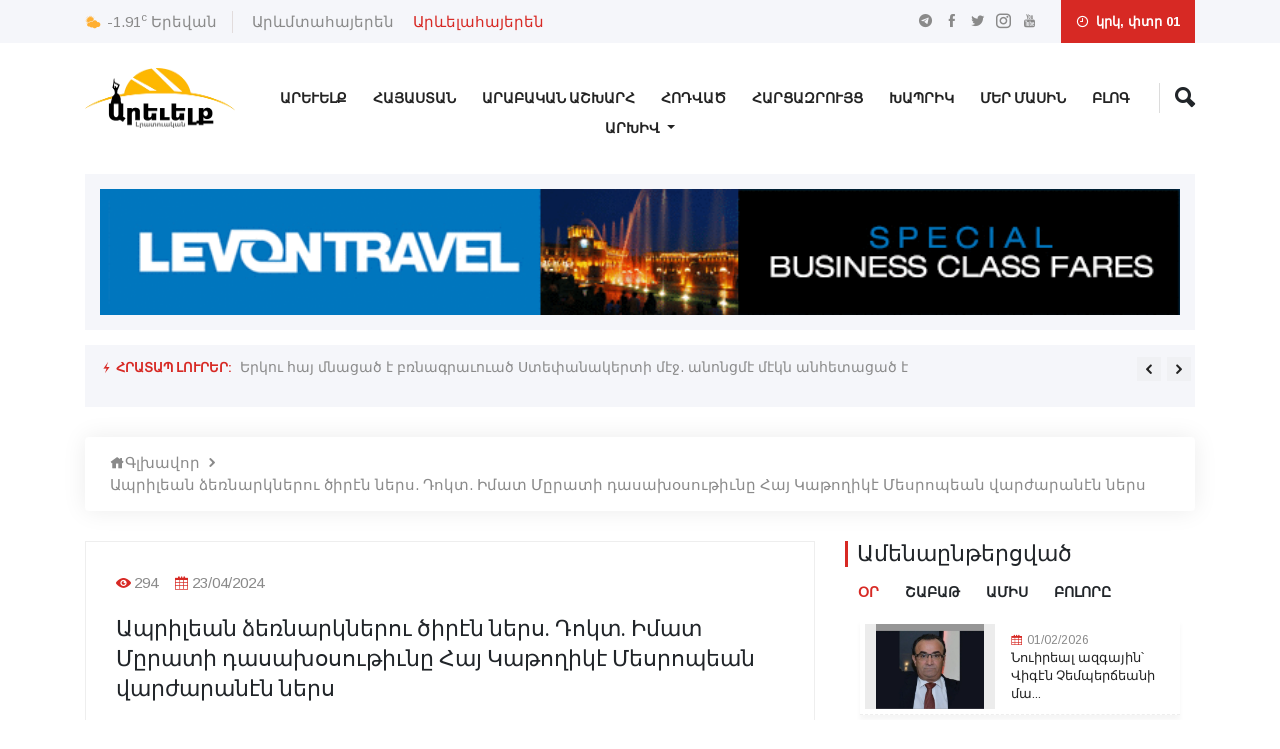

--- FILE ---
content_type: text/html; charset=UTF-8
request_url: https://arevelk.am/am/articles/aprilean-dzernarknervou-tsiren-ners-dvokt-imat-myrati-dasakhosvouthiuny-hay-kathvoghike-mesrvopean-varzharanen-ners
body_size: 21238
content:
<!doctype html>
<html lang="en">
<head>
    <!-- Required meta tags -->
    <meta charset="utf-8">
    <meta name="viewport" content="width=device-width, initial-scale=1, shrink-to-fit=no">
    <!-- Bootstrap Min CSS -->
    <link rel="stylesheet" href="https://arevelk.am/assets/css/bootstrap.min.css">
    <!-- Animate Min CSS -->
    <link rel="stylesheet" href="https://arevelk.am/assets/css/animate.min.css">
    <!-- IcoFont Min CSS -->
    <link rel="stylesheet" href="https://arevelk.am/assets/css/icofont.min.css">
    <!-- MeanMenu CSS -->
    <link rel="stylesheet" href="https://arevelk.am/assets/css/meanmenu.css">
    <!-- Owl Carousel Min CSS -->
    <link rel="stylesheet" href="https://arevelk.am/assets/css/owl.carousel.min.css">
    <!-- Magnific Popup Min CSS -->
    <link rel="stylesheet" href="https://arevelk.am/assets/css/magnific-popup.min.css">
    <!-- Style CSS -->
    <link rel="stylesheet" href="https://arevelk.am/assets/css/style.css?v=18">
    <!-- Responsive CSS -->
    <link rel="stylesheet" href="https://arevelk.am/assets/css/responsive.css?v=18">
    <title>Արեվելք - Արևելք լրատուական</title>
    <link rel="icon" type="image/png" href="https://arevelk.am/assets/img/favicon.png">

            <meta property="og:site_name" content="https://arevelk.am/">
        <meta property="og:type" content="article">
        <meta property="og:title" content=" Ապրիլեան ձեռնարկներու ծիրէն ներս. Դոկտ. Իմատ Մըրատի դասախօսութիւնը   Հայ Կաթողիկէ Մեսրոպեան  վարժարանէն ներս">
        <meta property="og:image" content="https://arevelk.am/storage/articles/April2024/gShVFgC5kMbwtZ9FoZYj.jpeg">
        <meta property="og:image:alt" content=" Ապրիլեան ձեռնարկներու ծիրէն ներս. Դոկտ. Իմատ Մըրատի դասախօսութիւնը   Հայ Կաթողիկէ Մեսրոպեան  վարժարանէն ներս">
        <meta property="og:description" content="
Լիբանանի Հայ Կաթողիկէ Մեսրոպեան վարժարանի Տեղեկատ...">
        <meta property="og:url" content="https://arevelk.am/am/articles/aprilean-dzernarknervou-tsiren-ners-dvokt-imat-myrati-dasakhosvouthiuny-hay-kathvoghike-mesrvopean-varzharanen-ners">
        <meta property="fb:app_id" content="119988423564210">

<!-- Global site tag (gtag.js) - Google Analytics -->
    <script async src="https://www.googletagmanager.com/gtag/js?id=UA-77357530-1"></script>


    <script async src="https://pagead2.googlesyndication.com/pagead/js/adsbygoogle.js?client=ca-pub-6672065818998638"
            crossorigin="anonymous">
    </script>

    <script>
        window.dataLayer = window.dataLayer || [];

        function gtag() {
            dataLayer.push(arguments);
        }

        gtag('js', new Date());

        gtag('config', 'UA-77357530-1');
    </script>


</head>

<body>
<!-- Start Header Area -->
<header class="header-area">
    <!-- Start Top Header -->
<div class="top-header">
    <div class="container">
        <div class="row align-items-center">
            <div class="col-lg-6 col-md-8">
                <div class="city-temperature">
                    <i class="icofont-ui-weather"></i>
                    <span>-1.91<sup>c</sup></span>
                    <b>Երեվան</b>
                </div>

                <ul class="top-nav">
                    <div class="lang-desktop">
                                                    <li>
                                <a href="https://arevelk.am/articles/aprilean-dzernarknervou-tsiren-ners-dvokt-imat-myrati-dasakhosvouthiuny-hay-kathvoghike-mesrvopean-varzharanen-ners" class="nav_main_list__link ">
                                    Արևմտահայերեն
                                </a>
                            </li>
                                                    <li>
                                <a href="https://arevelk.am/am/articles/aprilean-dzernarknervou-tsiren-ners-dvokt-imat-myrati-dasakhosvouthiuny-hay-kathvoghike-mesrvopean-varzharanen-ners" class="nav_main_list__link active">
                                    Արևելահայերեն
                                </a>
                            </li>
                                            </div>

                    <div class="lang-mobile">
                                                    <li>
                                <a href="https://arevelk.am/articles/aprilean-dzernarknervou-tsiren-ners-dvokt-imat-myrati-dasakhosvouthiuny-hay-kathvoghike-mesrvopean-varzharanen-ners" class="nav_main_list__link ">
                                    Արևմտ․
                                </a>
                            </li>
                                                    <li>
                                <a href="https://arevelk.am/am/articles/aprilean-dzernarknervou-tsiren-ners-dvokt-imat-myrati-dasakhosvouthiuny-hay-kathvoghike-mesrvopean-varzharanen-ners" class="nav_main_list__link active">
                                    Արևել․
                                </a>
                            </li>
                                            </div>
                </ul>
            </div>

            <div class="col-lg-6 col-md-4 text-right">
                <ul class="top-social">
                    <li><a href="https://t.me/Arevelkam/" target="_blank"><i class="icofont-telegram"></i></a></li>
                    <li><a href="https://www.facebook.com/Arevelkam-854650191237465/" target="_blank"><i class="icofont-facebook"></i></a></li>
                    <li><a href="https://twitter.com/arevelk1" target="_blank"><i class="icofont-twitter"></i></a></li>
                    <li><a href="https://www.instagram.com/arevelk.am/" target="_blank"><i class="icofont-instagram"></i></a></li>
                    <li><a href="https://www.youtube.com/channel/UCkEBhMXyupAiCXBLj0J8gdw/videos" target="_blank"><i class="icofont-youtube"></i></a></li>
                </ul>

                <div class="header-date">
                    <i class="icofont-clock-time"></i>
                        կրկ, փտր 01                </div>
            </div>
        </div>
    </div>
</div>
<!-- End Top Header -->
    <!-- Start Navbar Area -->
<div class="navbar-area">
    <div class="sinmun-mobile-nav">
        <div class="mobile-logo">
            <a href="https://arevelk.am/am">
                <img src="https://arevelk.am/storage/settings/January2026/g8V1XI68pksafgQRcW13.webp" alt="logo">
            </a>
        </div>
        <i class="mobile-search-button icofont-ui-search"></i>
        <div class="mobile-search">
            <form action="https://arevelk.am/am/search" method="get" role="search">
                <input name="query" class="form-control" type="text" placeholder="Որոնել..">
            </form>
        </div>
    </div>

    <div class="sinmun-nav">
        <div class="container">
            <nav class="navbar navbar-expand-md navbar-light">
                <div class="desktop-logo">
                    <a class="navbar-brand" href="https://arevelk.am/am">
                        <img src="https://arevelk.am/storage/settings/January2026/g8V1XI68pksafgQRcW13.webp" alt="logo">
                    </a>
                </div>

                <div class="collapse navbar-collapse mean-menu" id="navbarSupportedContent">
                    <ul class="navbar-nav">
                                                                                    <li class="nav-item">
                                    
                                    <a target="_self"
                                       href="https://arevelk.am/am/arevelq"
                                       class="nav-link ">Արևելք</a>
                                </li>
                                                            <li class="nav-item">
                                    
                                    <a target="_self"
                                       href="https://arevelk.am/am/hayastan"
                                       class="nav-link ">Հայաստան</a>
                                </li>
                                                            <li class="nav-item">
                                    
                                    <a target="_self"
                                       href="https://arevelk.am/am/arabakan-ashkharh"
                                       class="nav-link ">Արաբական Աշխարհ</a>
                                </li>
                                                            <li class="nav-item">
                                    
                                    <a target="_self"
                                       href="https://arevelk.am/am/hodvats"
                                       class="nav-link ">Հոդված</a>
                                </li>
                                                            <li class="nav-item">
                                    
                                    <a target="_self"
                                       href="https://arevelk.am/am/harcazrvouyc"
                                       class="nav-link ">Հարցազրույց</a>
                                </li>
                                                            <li class="nav-item">
                                    
                                    <a target="_self"
                                       href="https://arevelk.am/am/khaprik"
                                       class="nav-link ">Խապրիկ</a>
                                </li>
                                                            <li class="nav-item">
                                    
                                    <a target="_self"
                                       href="https://arevelk.am/am/about"
                                       class="nav-link ">Մեր Մասին</a>
                                </li>
                                                            <li class="nav-item">
                                    
                                    <a target="_self"
                                       href="https://arevelk.am/am/blog"
                                       class="nav-link ">Բլոգ</a>
                                </li>
                            
                            
                                            </ul>

                    <div class="others-options">
                        <ul>
                            
                            <li class="header-search">
                                <div class="nav-search">
                                    <div class="nav-search-button">
                                        <i class="icofont-ui-search"></i>
                                    </div>

                                    <form action="https://arevelk.am/am/search" method="get" role="search">
                                        <span class="nav-search-close-button" tabindex="0">✕</span>
                                        <div class="nav-search-inner">
                                            <input type="text" name="query" placeholder="Որոնել....">
                                        </div>
                                    </form>
                                </div>
                            </li>
                        </ul>
                    </div>
                </div>
            </nav>

            <nav class="navbar navbar-expand-md navbar-light">
                <div class="collapse navbar-collapse mean-menu" id="navbarSupportedContent" style="margin-top: -40px;">
                    <div class="collapse navbar-collapse" id="navbarNavDarkDropdown">
                        <ul class="navbar-nav">
                            <li class="nav-item dropdown">
                                <a class="nav-link dropdown-toggle" href="#" id="navbarDarkDropdownMenuLink" role="button" data-bs-toggle="dropdown" aria-expanded="false">
                                    Արխիվ
                                </a>

                                <ul class="dropdown-menu dropdown-menu-dark text" aria-labelledby="navbarDarkDropdownMenuLink">
                                                                                                                                                                        <li class="nav-item">
                                                    <a target="_self"
                                                       href="https://arevelk.am/am/archive/arevelq"
                                                       class="nav-link ">
                                                        Արևելք
                                                    </a>
                                                </li>
                                                                                                                                                                                <li class="nav-item">
                                                    <a target="_self"
                                                       href="https://arevelk.am/am/archive/hayastan"
                                                       class="nav-link ">
                                                        Հայաստան
                                                    </a>
                                                </li>
                                                                                                                                                                                <li class="nav-item">
                                                    <a target="_self"
                                                       href="https://arevelk.am/am/archive/arabakan-ashkharh"
                                                       class="nav-link ">
                                                        Արաբական Աշխարհ
                                                    </a>
                                                </li>
                                                                                                                                                                                <li class="nav-item">
                                                    <a target="_self"
                                                       href="https://arevelk.am/am/archive/hodvats"
                                                       class="nav-link ">
                                                        Հոդված
                                                    </a>
                                                </li>
                                                                                                                                                                                <li class="nav-item">
                                                    <a target="_self"
                                                       href="https://arevelk.am/am/archive/harcazrvouyc"
                                                       class="nav-link ">
                                                        Հարցազրույց
                                                    </a>
                                                </li>
                                                                                                                                                                                <li class="nav-item">
                                                    <a target="_self"
                                                       href="https://arevelk.am/am/archive/khaprik"
                                                       class="nav-link ">
                                                        Խապրիկ
                                                    </a>
                                                </li>
                                                                                                                                                                                                                                                                    <li class="nav-item">
                                                    <a target="_self"
                                                       href="https://arevelk.am/am/archive/blog"
                                                       class="nav-link ">
                                                        Բլոգ
                                                    </a>
                                                </li>
                                                                                    
                                        
                                                                    </ul>
                            </li>
                        </ul>
                    </div>
                </div>
            </nav>
        </div>
    </div>
</div>
<!-- End Navbar Area -->
    <!-- Start Breaking News -->
<div class="breaking-news">
    <div class="container">
        <div class="breaking-news-content clearfix">
            <a target="_blank" href="https://www.levontravel.com/"><img style="width: 100%" src="https://arevelk.am/assets/img/header-ads.gif" alt="image"></a>
        </div>
    </div>
</div>
<!-- End Breaking News -->
    <!-- Start Breaking News -->
<div class="breaking-news">
    <div class="container">
        <div class="breaking-news-content clearfix">
            <h6 class="breaking-title"><i class="icofont-flash"></i> Հրատապ լուրեր:</h6>

            <div class="breaking-news-slides owl-carousel owl-theme">
                                                            <div class="single-breaking-news">
                            <p><a href="https://arevelk.am/am/articles/erkvou-hay-mnacats-e-brnagrauvouats-stephanakerti-mej-anvoncme-mekn-anhetacats-e">Երկու հայ մնացած է բռնագրաւուած Ստեփանակերտի մէջ. անոնցմէ մէկն անհետացած է</a></p>
                        </div>
                                            <div class="single-breaking-news">
                            <p><a href="https://arevelk.am/am/articles/despan-sarmen-paghtasareani-anthilias-katarats-aycin-masin-ditarkvoum-my">   Դեսպան Սարմէն Պաղտասարեանի   Անթիլիաս կատարած  այցին մասին. Դիտարկում մը </a></p>
                        </div>
                                            <div class="single-breaking-news">
                            <p><a href="https://arevelk.am/am/articles/irani-voughghvouthyamb-aveli-mets-navatvorm-e-sharzhvvoum-qan-eghel-e-venesvouelayi-apheri-mvot-thramph">Իրանի ուղղությամբ աւելի մեծ նաւատորմ  կը շարժի. Թրամփ</a></p>
                        </div>
                                            <div class="single-breaking-news">
                            <p><a href="https://arevelk.am/am/articles/svourb-tsnndean-shabathy-mesrvopean-arvouestic-varzharanin-mej">Սուրբ Ծննդեան շաբաթը Մեսրոպեան Արուեստից վարժարանին մէջ </a></p>
                        </div>
                                            <div class="single-breaking-news">
                            <p><a href="https://arevelk.am/am/articles/rvouben-rvoubineany-yntrvouats-e-ekhkhv-phvokhnakhagah">Ռուբէն Ռուբինեանը ընտրուած է ԵԽԽՎ փոխնախագահ</a></p>
                        </div>
                                            <div class="single-breaking-news">
                            <p><a href="https://arevelk.am/am/articles/nvouireal-azgayin-vigen-chempertcheani-mahy-ereuani-mej"> Նուիրեալ ազգային՝  Վիգէն Չեմպերճեանի մահը  Երեւանի մէջ </a></p>
                        </div>
                                            <div class="single-breaking-news">
                            <p><a href="https://arevelk.am/am/articles/vlatimir-phvouthin-yndvounats-e-irani-azgayin-anvtangvouthean-bardzragvoyn-khvorhvourdi-qartvoughary">Վլատիմիր Փութին ընդունած է Իրանի Ազգային անվտանգութեան բարձրագոյն խորհուրդի քարտուղարը</a></p>
                        </div>
                                            <div class="single-breaking-news">
                            <p><a href="https://arevelk.am/am/articles/vorpes-anhet-kvorsvouats-k-vorvonvoui-16-ameay-lavoura-khnkikeany">Որպէս անհետ կորսուած կ՚որոնուի 16-ամեայ Լաուրա Խնկիկեանը</a></p>
                        </div>
                                            <div class="single-breaking-news">
                            <p><a href="https://arevelk.am/am/articles/qvoueyth-arabakan-tsvoci-ekeghecinervou-khvorhvourdi-yndhanvour-zhvoghvov-hay-ekeghecin-nerkayacvoucats-e-gersh-t-mesrvop-arq-sargisean">Քուէյթ. Արաբական Ծոցի Եկեղեցիներու Խորհուրդի ընդհանուր Ժողով. Հայ եկեղեցին ներկայացուցած է Գերշ. Տ. Մեսրոպ Արք. Սարգիսեան</a></p>
                        </div>
                                            <div class="single-breaking-news">
                            <p><a href="https://arevelk.am/am/articles/lvorii-mej-lvoys-ashkharh-ekats-e-eritasard-yntaniqi-7-rd-erekhan">Լոռիի մէջ լոյս աշխարհ եկած է երիտասարդ ընտանիքի 7-րդ երեխան</a></p>
                        </div>
                                                </div>
        </div>
    </div>
</div>
<!-- End Breaking News -->
</header>
<!-- End Header Area -->

    <section class="news-details-area pb-40">
    <div class="container">
        <ul class="breadcrumb">
            <li><a href="https://arevelk.am/am"><i class="icofont-home"></i>Գլխավոր</a></li>
            <li><i class="icofont-rounded-right"></i></li>
            <li><a href="#"> Ապրիլեան ձեռնարկներու ծիրէն ներս. Դոկտ. Իմատ Մըրատի դասախօսութիւնը   Հայ Կաթողիկէ Մեսրոպեան  վարժարանէն ներս</a></li>
        </ul>

        <div class="row">
            <div class="col-lg-8 col-md-12">
                <div class="news-details">
                    <div class="article-content">
                        <ul class="entry-meta">
                            
                            <li><i class="icofont-eye-alt"></i>294</li>
                            <li>
                                <i class="icofont-calendar"></i>23/04/2024
                            </li>
                        </ul>

                        <h3 class="mb-0"> Ապրիլեան ձեռնարկներու ծիրէն ներս. Դոկտ. Իմատ Մըրատի դասախօսութիւնը   Հայ Կաթողիկէ Մեսրոպեան  վարժարանէն ներս</h3>
                    </div>

                    <div class="article-img">
                        <img src="https://arevelk.am/storage/articles/April2024/gShVFgC5kMbwtZ9FoZYj-optimized.webp"
                             alt=" Ապրիլեան ձեռնարկներու ծիրէն ներս. Դոկտ. Իմատ Մըրատի դասախօսութիւնը   Հայ Կաթողիկէ Մեսրոպեան  վարժարանէն ներս">
                    </div>

                    <div class="article-content">
                        <blockquote>
<p><strong>Լիբանանի&nbsp; Հայ&nbsp; Կաթողիկէ Մեսրոպեան&nbsp; &nbsp;վարժարանի Տեղեկատուական Գրասենեակէն&nbsp; վերահասու դարձանք, որ օրերս&nbsp; &nbsp; վարժարանին մէջ տեղի ունեցած է շահեկան&nbsp; դասախօսութիւն մը։</strong></p>
<p><strong>&nbsp;</strong><strong>&nbsp;Ձեռնարկը&nbsp; եղած է&nbsp; Ապրիլ ամսուան Հայոց Ցեղասպանութեան&nbsp; &nbsp; ոգեկոչական&nbsp; ձեռնարկներու&nbsp; ծիրէն ներս։</strong></p>
<p><strong>&nbsp;Ստորեւ&nbsp;<a href="http://www.arevelk.am" target="_blank" rel="noopener">&nbsp;&laquo;Արեւելք&raquo;</a>ին&nbsp; ուղարկուած՝&nbsp; թղթակցութիւնը։</strong></p>
<p>&nbsp;</p>
</blockquote>
<p>Հայոց Ցեղասպանութեան 109-րդ ամեակին ազռիթով Լիբանանեան համալսարանի դասախօս, հանրաճանաչ պատմաբան եւ քաղաքագէտ դոկտ. Իմատ Մըրատի հետ հանդիպումը բացառիկ առիթ մը եղաւ, որ Մեսրոպեանի երկրորդական բաժինի աշակերտները համապարփակ վերլուծութիւն մը լսեն հայոց դարաւոր պատմութեան մասին՝ Հայկական պետականութեան սկիզբէն մինչեւ մեր օրերը:</p>
<p>Դոկտ. Մըրատի հետ հանդիպումը կայացաւ "caf&eacute; historique" նախագիծի շրջանակին մէջ, 22 Ապրիլ 2024-ին, Մեսրոպեանի Ֆարաճեան հանդիսասրահին մէջ:</p>
<p>Վարժարանի ուսուցիչ պարոն էտիպ Ժըմայէլի բացման խօսքէն ետք, երկրորդական բաժինի կրթական պատասխանատու տիկին Հասնա Ապու Իլիաս ներկայացուց օրուան բանախօսը եւ զայն հրաւիրեց ներկայացնելու իր դասախօսութիւնը:</p>
<p>Դոկտ. Մըրատ նախ ողջունեց Մեսրոպեանի աշակերտներն ու կրթական համայնքը վարժարանի հիմնադրութեան 85-ամեակին առիթով եւ լայնօրէն անդրադարձաւ Մեսրոպեանի պատմութեան, մասնաւորաբար վեր բերելով Կարդինալ Աղաճանեանի դերը ոչ միայն անոր ծնունդին, այլ բազում բախտորոշ իրադարձութիւններու մէջ՝ լիբանանեան թէ միջազգային գետնի վրայ: Ան յայտնեց, որ Կարդինալ Աղաճանեան մեծ դերակատարութիւն ունեցած է լիբանանեան քաղաքականութեան մէջ, կատարելով հաշտարարի դեր՝յատկապէս լիբանանեան քրիստոնէական հակամարտ կողմերուն միջեւ: Դոկտ Մըրատ մեծագոյն գնահատանք արտայայտեց Կարդինալին գործունէութեան վերաբերեալ, որպէս Հաւատքի ու Արդարութեան առաջնորդ՝ համաշխարհային չափանիշներով:</p>
<p>&nbsp;</p>
<p>Ապա դասախօսը անդրադարձաւ մարդկային պատմութեան մէջ Հայկական քաղաքակրթութեան բերած նպաստին ու ներդրումին՝ հայկական պետականութեան ստեղծումի օրերէն: Ան յատկապէս շեշտեց փաստը, որ հայը եղաւ քրիստոնէութիւնը պետականօրէն ընդունող առաջին ազգը ամբողջ աշխարհին մէջ, ինչ որ անկիւնադարձային նշանակութիւն ունեցաւ անոր հետագայ պատմութեան համար:</p>
<p>&nbsp;</p>
<p>Դոկտ. Մըրատ աշակերտներուն ներկայացուց աշխարհաքաղաքական այն պայմանները, որոնց մէջ գոյացաւ Հայ ազատագրական պայքարը՝ մինչեւ 20-րդ դարու սկիզբը: Ան դիտել տուաւ, որ Հայկական Ցեղասպանութիւնը 1915-ին չսկսաւ, այլ անորմէ տասնեակ տարիներ առաջ, Համիտեան հայաջինջ ծրագիրներով: Բանախօսը Արցախի բռնագրաւումը տեղադրեց համաթուրանականութեան նոյն քաղաքականութեան ծիրին մէջ, որուն պատճառած մարդկային եւ հողայի կորուստները պէտք չէ մոռցուին, այլ հակառակը՝ առարկայ մնան արդարութեան վերականգման համար մղուող պայքարին, որուն հանդէպ պատասխանատուութիւն կը կրէ նաեւ միջազգային համայնքը:</p>
<p>&nbsp;</p>
<p>Դասախօսը վեր բերաւ քրիստոնէական հաւատքին ունեցած նշանակութիւնը յանուն վերապրումի պայքարող հայութեան մէջ, շեշտելով, որ այդ հաւատքը մեծագոյն աղբիւրն է արիութեան, որմով հայութիւնը կը փայլի:</p>
<p>&nbsp;</p>
<p>Մեսրոպեանի տնօրէն պարոն Կրէկուար Գալուստ մեծագոյն շնորհակալութիւն յայտնեց Դոկտ. Մըրատին այս դասախօսութեան համար, որ կարեւոր բացայայտումներ կը կրէր ներկաներուն համար: Ան հաւաստիացուց, որ հայ ժողովուրդին պայքարը անկասելի է յանուն է իր իրաւունքներուն, վեր բերելով հայ դպրոցին առաքելութիւնը՝ յանձնառու եւ գիտակից հայորդիներու պատրաստութեան մէջ: Պարոն Գալուստ այս առիթով դոկտ. Մըրատը պատուեց Մեսրոպեանի խորհրդանիշը կրող յուշանուէրով մը, որմէ ետք բոլոր ներկաները հաւաքուեցան Սուրբ Մեսրոպի արձանին առջեւ՝ յիշատակի լուսանկարի մը համար:</p>
<p>&nbsp;</p>
<p><img src="https://arevelk.am/storage/articles/April2024/24 avril 2024- Dr Mrad pic 12.jpeg" alt="" width="624" height="416" /></p>
<p>&nbsp;</p>
<p><img src="https://arevelk.am/storage/articles/April2024/24 avril 2024- Dr Mrad pic 3.jpeg" alt="" width="647" height="431" /></p>
<p>&nbsp;</p>
<p>&nbsp;</p>
<p>&nbsp;</p>
<p><img src="https://arevelk.am/storage/articles/April2024/24 avril 2024- Dr Mrad pic 6.jpeg" alt="" width="650" height="434" /></p>
<p>&nbsp;</p>

                        
                        
                        <script async src="https://pagead2.googlesyndication.com/pagead/js/adsbygoogle.js?client=ca-pub-6672065818998638"
                                crossorigin="anonymous"></script>
                        <!-- Horizontal -->






                        <script>
                            (adsbygoogle = window.adsbygoogle || []).push({});
                        </script>

                        <!---->

                        <!-- Go to https://sharethis.com to customize your tools -->

                        <div class="social-banner-section">
    <div class="social-banner social-banner--desktop">
        <div class="social-banner__item social-banner__item--telegram">
            <div class="social-banner__content">
                <img src="https://arevelk.am/assets/img/telegram-icon.png" class="social-banner__icon" alt="">
                <p class="social-banner__text">Միացիր մեզ <span>Տելեգրամում</span></p>
            </div>
            <div class="social-banner__control">
                <a href="https://t.me/Arevelkam/" class="social-banner__button" target="_blank">Սեղմել այստեղ</a>
            </div>
        </div>

        <div class="social-banner__item social-banner__item--youtube">
            <div class="social-banner__content">
                <img src="https://arevelk.am/assets/img/youtube-icon.png" class="social-banner__icon" alt="">
                <p class="social-banner__text">Միացիր մեզ <span>Յութուբում</span></p>
            </div>
            <div class="social-banner__control">
                <a href="https://www.youtube.com/channel/UCkEBhMXyupAiCXBLj0J8gdw/videos" class="social-banner__button"
                   target="_blank">Սեղմել այստեղ</a>
            </div>
        </div>
    </div>
    <div class="social-banner social-banner--mobile">
        <a href="https://t.me/Arevelkam/" target="_blank">
            <div class="social-banner__item social-banner__item--telegram">
                <div class="social-banner__content">
                    <img src="https://arevelk.am/assets/img/telegram-icon.png" class="social-banner__icon" alt="">
                    <p class="social-banner__text">Միացիր մեզ <span>Տելեգրամում</span></p>
                </div>
            </div>
        </a>

        <a href="https://www.youtube.com/channel/UCkEBhMXyupAiCXBLj0J8gdw/videos" target="_blank">
            <div class="social-banner__item social-banner__item--youtube">
                <div class="social-banner__content">
                    <img src="https://arevelk.am/assets/img/youtube-icon.png" class="social-banner__icon" alt="">
                    <p class="social-banner__text">Միացիր մեզ <span>Յութուբում</span></p>
                </div>
            </div>
        </a>
    </div>
</div>

                        <div class="mb-5">
                            <div class="fashion-news">
                                <div class="section-title">
                                    <h2 class="news-header">
                                        <a href="#">
                                            Առնչվող լուրեր
                                        </a>
                                    </h2>
                                </div>

                                                                                                                    <div class="single-fashion-news">
                                            <a style="background-image: url(https://arevelk.am/storage/articles/January2026/TclTNtKPZp2jdPcWKOpV-optimized-optimized-optimized-optimized.webp); background-size: cover; background-repeat: no-repeat; min-height: 100%; width: 100%" href="https://arevelk.am/am/articles/svourb-tsnndean-shabathy-mesrvopean-arvouestic-varzharanin-mej">
                                            </a>

                                            <div class="news-content">
                                                <ul>
                                                    
                                                    <li><i class="icofont-calendar"></i>01/02/2026</li>
                                                </ul>
                                                <h3><a href="https://arevelk.am/am/articles/svourb-tsnndean-shabathy-mesrvopean-arvouestic-varzharanin-mej">Սուրբ Ծննդեան շաբաթը Մեսրոպեան Արուեստից...</a></h3>
                                            </div>
                                        </div>
                                                                            
                                <div class="fashion-inner-news">
                                                                                                                                                            <div class="single-fashion-inner-news">
                                            <span><i class="icofont-calendar"></i>30/01/2026</span>
                                            <h3><a href="https://arevelk.am/am/articles/gery-h-eghia-ts-vrd-girejeani-shijvoumy-vakhtchaneal-vardapety-hay-kathvoghike-ekeghecuvoy-thvorvonthvoyi-zhvoghvovrdapetn-er">Գերյ. Հ. Եղիա Ծ. Վրդ. Գիրէջեանի շիջումը....</a></h3>
                                        </div>
                                                                                                                    <div class="single-fashion-inner-news">
                                            <span><i class="icofont-calendar"></i>25/01/2026</span>
                                            <h3><a href="https://arevelk.am/am/articles/peyrvouthi-mesrvopean-varzharan-ashakertnervou-hvogatarvouthean-bardzracman-hamar-vousvoucichnervou-ashkhatanvocner">Պէյրութի Մեսրոպեան վարժարան. Աշակերտներո...</a></h3>
                                        </div>
                                                                                                                    <div class="single-fashion-inner-news">
                                            <span><i class="icofont-calendar"></i>24/01/2026</span>
                                            <h3><a href="https://arevelk.am/am/articles/bac-drnervou-or-mesrvopean-arvouestic-varzharanin-mej">«Բաց դռներու օր» Մեսրոպեան Արուեստից վար...</a></h3>
                                        </div>
                                                                    </div>
                            </div>
                        </div>

                        <p class="subscribe--share-news">Կիսվել</p>
                        <div class="sharethis-inline-share-buttons"></div>

                    </div>
                </div>
            </div>

            <div class="col-lg-4 col-md-12">


                <div class="featured-news-area">
    <div class="section-title">
        <h2>Ամենաընթերցված</h2>
    </div>

    <div>
    <div class="form-group d-flex most-viewed-news-btn-block">
        <a class="day-btn active">Օր</a>
        <a class="week-btn">Շաբաթ</a>
        <a class="month-btn">Ամիս</a>
        <a class="all-btn">Բոլորը</a>
    </div>

            <div class="most-viewed-day">
                            <div class="col-lg-12 col-md-6 most-viewed-day-article">
                    <div class="media around-the-world-news-media align-items-center">
                        <div class="sidebar-img most-viewed-news">
                            <a href="https://arevelk.am/am/articles/nvouireal-azgayin-vigen-chempertcheani-mahy-ereuani-mej">
                                <img src="https://arevelk.am/storage/articles/January2026/l3GNkREEYvHnjt6ODydZ-optimized-optimized.webp"
                                     alt=" Նուիրեալ ազգային՝  Վիգէն Չեմպերճեանի մահը  Երեւանի մէջ ">
                            </a>
                        </div>

                        <div class="content">
                            <span><i class="icofont-calendar"></i>01/02/2026</span>

                            <h3>
                                <a href="https://arevelk.am/am/articles/nvouireal-azgayin-vigen-chempertcheani-mahy-ereuani-mej"> Նուիրեալ ազգային՝  Վիգէն Չեմպերճեանի մա...</a>
                            </h3>
                        </div>
                    </div>
                </div>
                            <div class="col-lg-12 col-md-6 most-viewed-day-article">
                    <div class="media around-the-world-news-media align-items-center">
                        <div class="sidebar-img most-viewed-news">
                            <a href="https://arevelk.am/am/articles/despan-sarmen-paghtasareani-anthilias-katarats-aycin-masin-ditarkvoum-my">
                                <img src="https://arevelk.am/storage/articles/January2026/Nv228BmDnzWhtk6WAeY1-optimized-optimized.webp"
                                     alt="   Դեսպան Սարմէն Պաղտասարեանի   Անթիլիաս կատարած  այցին մասին. Դիտարկում մը ">
                            </a>
                        </div>

                        <div class="content">
                            <span><i class="icofont-calendar"></i>01/02/2026</span>

                            <h3>
                                <a href="https://arevelk.am/am/articles/despan-sarmen-paghtasareani-anthilias-katarats-aycin-masin-ditarkvoum-my">   Դեսպան Սարմէն Պաղտասարեանի   Անթիլիաս...</a>
                            </h3>
                        </div>
                    </div>
                </div>
                            <div class="col-lg-12 col-md-6 most-viewed-day-article">
                    <div class="media around-the-world-news-media align-items-center">
                        <div class="sidebar-img most-viewed-news">
                            <a href="https://arevelk.am/am/articles/qvoueyth-arabakan-tsvoci-ekeghecinervou-khvorhvourdi-yndhanvour-zhvoghvov-hay-ekeghecin-nerkayacvoucats-e-gersh-t-mesrvop-arq-sargisean">
                                <img src="https://arevelk.am/storage/articles/January2026/E1ohF2kj7TyQMB61gbbh-optimized-optimized-optimized-optimized-optimized.webp"
                                     alt="Քուէյթ. Արաբական Ծոցի Եկեղեցիներու Խորհուրդի ընդհանուր Ժողով. Հայ եկեղեցին ներկայացուցած է Գերշ. Տ. Մեսրոպ Արք. Սարգիսեան">
                            </a>
                        </div>

                        <div class="content">
                            <span><i class="icofont-calendar"></i>01/02/2026</span>

                            <h3>
                                <a href="https://arevelk.am/am/articles/qvoueyth-arabakan-tsvoci-ekeghecinervou-khvorhvourdi-yndhanvour-zhvoghvov-hay-ekeghecin-nerkayacvoucats-e-gersh-t-mesrvop-arq-sargisean">Քուէյթ. Արաբական Ծոցի Եկեղեցիներու Խորհո...</a>
                            </h3>
                        </div>
                    </div>
                </div>
                            <div class="col-lg-12 col-md-6 most-viewed-day-article">
                    <div class="media around-the-world-news-media align-items-center">
                        <div class="sidebar-img most-viewed-news">
                            <a href="https://arevelk.am/am/articles/svourb-tsnndean-shabathy-mesrvopean-arvouestic-varzharanin-mej">
                                <img src="https://arevelk.am/storage/articles/January2026/TclTNtKPZp2jdPcWKOpV-optimized-optimized-optimized-optimized.webp"
                                     alt="Սուրբ Ծննդեան շաբաթը Մեսրոպեան Արուեստից վարժարանին մէջ ">
                            </a>
                        </div>

                        <div class="content">
                            <span><i class="icofont-calendar"></i>01/02/2026</span>

                            <h3>
                                <a href="https://arevelk.am/am/articles/svourb-tsnndean-shabathy-mesrvopean-arvouestic-varzharanin-mej">Սուրբ Ծննդեան շաբաթը Մեսրոպեան Արուեստից...</a>
                            </h3>
                        </div>
                    </div>
                </div>
                    </div>
    
            <div class="row">
            <div class="most-viewed-week" style="display: none">
                                    <div class="col-lg-12 col-md-6 most-viewed-week-article">
                        <div class="media around-the-world-news-media align-items-center">
                            <div class="sidebar-img most-viewed-news">
                                <a href="https://arevelk.am/am/articles/ereuanvoum-mahacel-e-siriayi-paterazmvoum-zvohvats-andranik-qahqejyani-hayry">
                                    <img src="https://arevelk.am/storage/articles/January2026/mPLWkL9geHhhAc8CmRGW-optimized.webp"
                                         alt="Երեւանում մահացել է Սիրիայի պատերազմում զոհված Անդրանիկ Քահքեջյանի հայրը">
                                </a>
                            </div>

                            <div class="content">
                                <span><i class="icofont-calendar"></i>28/01/2026</span>

                                <h3>
                                    <a href="https://arevelk.am/am/articles/ereuanvoum-mahacel-e-siriayi-paterazmvoum-zvohvats-andranik-qahqejyani-hayry">Երեւանում մահացել է Սիրիայի պատերազմում...</a>
                                </h3>
                            </div>
                        </div>
                    </div>
                                    <div class="col-lg-12 col-md-6 most-viewed-week-article">
                        <div class="media around-the-world-news-media align-items-center">
                            <div class="sidebar-img most-viewed-news">
                                <a href="https://arevelk.am/am/articles/smbat-hvovhannisyan-heghvouk-ardiakanvouthyvoun-anvorvosh-apagayi-phvokharen-vorvoshaki-nerka">
                                    <img src="https://arevelk.am/storage/articles/January2026/DJRb37B5ODVVJd5Ar0m2-optimized.webp"
                                         alt="Սմբատ Հովհաննիսյան «ՀԵՂՈՒԿ ԱՐԴԻԱԿԱՆՈՒԹՅՈՒՆ»․ ԱՆՈՐՈՇ ԱՊԱԳԱՅԻ ՓՈԽԱՐԵՆ՝ ՈՐՈՇԱԿԻ ՆԵՐԿԱ">
                                </a>
                            </div>

                            <div class="content">
                                <span><i class="icofont-calendar"></i>26/01/2026</span>

                                <h3>
                                    <a href="https://arevelk.am/am/articles/smbat-hvovhannisyan-heghvouk-ardiakanvouthyvoun-anvorvosh-apagayi-phvokharen-vorvoshaki-nerka">Սմբատ Հովհաննիսյան «ՀԵՂՈՒԿ ԱՐԴԻԱԿԱՆՈՒԹՅՈ...</a>
                                </h3>
                            </div>
                        </div>
                    </div>
                                    <div class="col-lg-12 col-md-6 most-viewed-week-article">
                        <div class="media around-the-world-news-media align-items-center">
                            <div class="sidebar-img most-viewed-news">
                                <a href="https://arevelk.am/am/articles/yvovhannes-sarkauag-nerseseany-miacats-e-hayastaneayc-araqelakan-svourb-ekeghecuvoy-barenvorvogman-nakhadzernvouthean">
                                    <img src="https://arevelk.am/storage/articles/January2026/FWa3CtH38HQrtjIs6dVI-optimized.webp"
                                         alt="Յովհաննէս սարկաւագ Ներսէսեանը միացած է Հայաստանեայց Առաքելական Սուրբ Եկեղեցւոյ բարենորոգման նախաձեռնութեան">
                                </a>
                            </div>

                            <div class="content">
                                <span><i class="icofont-calendar"></i>25/01/2026</span>

                                <h3>
                                    <a href="https://arevelk.am/am/articles/yvovhannes-sarkauag-nerseseany-miacats-e-hayastaneayc-araqelakan-svourb-ekeghecuvoy-barenvorvogman-nakhadzernvouthean">Յովհաննէս սարկաւագ Ներսէսեանը միացած է Հ...</a>
                                </h3>
                            </div>
                        </div>
                    </div>
                                    <div class="col-lg-12 col-md-6 most-viewed-week-article">
                        <div class="media around-the-world-news-media align-items-center">
                            <div class="sidebar-img most-viewed-news">
                                <a href="https://arevelk.am/am/articles/ervousaghem-mahacats-e-nvouireal-auag-hmym-akan-raffi-dauithean">
                                    <img src="https://arevelk.am/storage/articles/January2026/6rOjGML20AscH7AZWeTt-optimized-optimized-optimized.webp"
                                         alt="Երուսաղէմ. Մահացած է նուիրեալ աւագ ՀՄԸՄ-ական՝ Ռաֆֆի Դաւիթեան      ">
                                </a>
                            </div>

                            <div class="content">
                                <span><i class="icofont-calendar"></i>26/01/2026</span>

                                <h3>
                                    <a href="https://arevelk.am/am/articles/ervousaghem-mahacats-e-nvouireal-auag-hmym-akan-raffi-dauithean">Երուսաղէմ. Մահացած է նուիրեալ աւագ ՀՄԸՄ-...</a>
                                </h3>
                            </div>
                        </div>
                    </div>
                                    <div class="col-lg-12 col-md-6 most-viewed-week-article">
                        <div class="media around-the-world-news-media align-items-center">
                            <div class="sidebar-img most-viewed-news">
                                <a href="https://arevelk.am/am/articles/varchapeti-tiknvoj-nvor-arajarky-ayleus-harc-tal-the-hima-i-nch-es-kardvoum">
                                    <img src="https://arevelk.am/storage/articles/January2026/X8o1gAZeHkOjSZ6Qwlmm-optimized.webp"
                                         alt="Վարչապետի  տիկնոջ նոր առաջարկը. «Այլեւս հարց տալ թէ  հիմա ի՞նչ ես կարդում» ">
                                </a>
                            </div>

                            <div class="content">
                                <span><i class="icofont-calendar"></i>30/01/2026</span>

                                <h3>
                                    <a href="https://arevelk.am/am/articles/varchapeti-tiknvoj-nvor-arajarky-ayleus-harc-tal-the-hima-i-nch-es-kardvoum">Վարչապետի  տիկնոջ նոր առաջարկը. «Այլեւս...</a>
                                </h3>
                            </div>
                        </div>
                    </div>
                                    <div class="col-lg-12 col-md-6 most-viewed-week-article">
                        <div class="media around-the-world-news-media align-items-center">
                            <div class="sidebar-img most-viewed-news">
                                <a href="https://arevelk.am/am/articles/ispaniayvoum-gnacqi-vtharic-mahacats-elen-baghdasaryany-18-tarekan-er-news-am">
                                    <img src="https://arevelk.am/storage/articles/January2026/RZG3QTSQ7gq4q7x8MhWd-optimized.webp"
                                         alt="Իսպանիայում գնացքի վթարից մահացած Էլեն Բաղդասարյանը 18 տարեկան էր․ News.am">
                                </a>
                            </div>

                            <div class="content">
                                <span><i class="icofont-calendar"></i>25/01/2026</span>

                                <h3>
                                    <a href="https://arevelk.am/am/articles/ispaniayvoum-gnacqi-vtharic-mahacats-elen-baghdasaryany-18-tarekan-er-news-am">Իսպանիայում գնացքի վթարից մահացած Էլեն Բ...</a>
                                </h3>
                            </div>
                        </div>
                    </div>
                                    <div class="col-lg-12 col-md-6 most-viewed-week-article">
                        <div class="media around-the-world-news-media align-items-center">
                            <div class="sidebar-img most-viewed-news">
                                <a href="https://arevelk.am/am/articles/svona-gvouyvoumtcheani-mahy-ereuani-mej">
                                    <img src="https://arevelk.am/storage/articles/January2026/bROrwt0xctkod6Q4tEN0-optimized-optimized-optimized-optimized-optimized.webp"
                                         alt="Սոնա Գույումճեանի մահը Երեւանի մէջ">
                                </a>
                            </div>

                            <div class="content">
                                <span><i class="icofont-calendar"></i>30/01/2026</span>

                                <h3>
                                    <a href="https://arevelk.am/am/articles/svona-gvouyvoumtcheani-mahy-ereuani-mej">Սոնա Գույումճեանի մահը Երեւանի մէջ</a>
                                </h3>
                            </div>
                        </div>
                    </div>
                                    <div class="col-lg-12 col-md-6 most-viewed-week-article">
                        <div class="media around-the-world-news-media align-items-center">
                            <div class="sidebar-img most-viewed-news">
                                <a href="https://arevelk.am/am/articles/shishli-voch-miayn-gerezmanatvoun-ayl-aprvogh-vkayaran">
                                    <img src="https://arevelk.am/storage/articles/January2026/sKgL1VMrw1lC4PbUYegh-optimized.webp"
                                         alt="Շիշլի. Ոչ միայն գերեզմանատուն, այլ ապրող վկայարան">
                                </a>
                            </div>

                            <div class="content">
                                <span><i class="icofont-calendar"></i>26/01/2026</span>

                                <h3>
                                    <a href="https://arevelk.am/am/articles/shishli-voch-miayn-gerezmanatvoun-ayl-aprvogh-vkayaran">Շիշլի. Ոչ միայն գերեզմանատուն, այլ ապրող...</a>
                                </h3>
                            </div>
                        </div>
                    </div>
                                    <div class="col-lg-12 col-md-6 most-viewed-week-article">
                        <div class="media around-the-world-news-media align-items-center">
                            <div class="sidebar-img most-viewed-news">
                                <a href="https://arevelk.am/am/articles/libananahay-arvestagety-hayastany-knerkayacni-malthayi-mijazgayin-bienalevoum">
                                    <img src="https://arevelk.am/storage/articles/January2026/gDhApDKeKrNAn7YS0269-optimized.webp"
                                         alt="Լիբանանահայ արվեստագետը Հայաստանը կներկայացնի Մալթայի միջազգային բիենալեում">
                                </a>
                            </div>

                            <div class="content">
                                <span><i class="icofont-calendar"></i>25/01/2026</span>

                                <h3>
                                    <a href="https://arevelk.am/am/articles/libananahay-arvestagety-hayastany-knerkayacni-malthayi-mijazgayin-bienalevoum">Լիբանանահայ արվեստագետը Հայաստանը կներկա...</a>
                                </h3>
                            </div>
                        </div>
                    </div>
                                    <div class="col-lg-12 col-md-6 most-viewed-week-article">
                        <div class="media around-the-world-news-media align-items-center">
                            <div class="sidebar-img most-viewed-news">
                                <a href="https://arevelk.am/am/articles/thvourqian-herqats-e-hay-zintsarayvoghnervou-yntaniqnervoun-ognvouthiun-cvoucaberelvou-masin-teghekvouthiuny">
                                    <img src="https://arevelk.am/storage/articles/January2026/xvp0IxxExyfKDft8ZDev-optimized.webp"
                                         alt="Թուրքիան հերքած է հայ զինծառայողներու ընտանիքներուն օգնութիւն ցուցաբերելու մասին տեղեկութիւնը">
                                </a>
                            </div>

                            <div class="content">
                                <span><i class="icofont-calendar"></i>27/01/2026</span>

                                <h3>
                                    <a href="https://arevelk.am/am/articles/thvourqian-herqats-e-hay-zintsarayvoghnervou-yntaniqnervoun-ognvouthiun-cvoucaberelvou-masin-teghekvouthiuny">Թուրքիան հերքած է հայ զինծառայողներու ըն...</a>
                                </h3>
                            </div>
                        </div>
                    </div>
                            </div>
        </div>
    
            <div class="most-viewed-month" style="display: none">
                            <div class="col-lg-12 col-md-6 most-viewed-month-article">
                    <div class="media around-the-world-news-media align-items-center">
                        <div class="sidebar-img most-viewed-news">
                            <a href="https://arevelk.am/am/articles/halepahay-bzhishk-mervouzhan-qirishyani-mahvan-a-tarelicy">
                                <img src="https://arevelk.am/storage/articles/January2026/PElFykOjARoWDqlfltjo-optimized-optimized.webp"
                                     alt="Հալեպահայ բժիշկ Մերուժան Քիրիշյանի մահվան Ա տարելիցը">
                            </a>
                        </div>

                        <div class="content">
                            <span><i class="icofont-calendar"></i>08/01/2026</span>

                            <h3>
                                <a href="https://arevelk.am/am/articles/halepahay-bzhishk-mervouzhan-qirishyani-mahvan-a-tarelicy">Հալեպահայ բժիշկ Մերուժան Քիրիշյանի մահվա...</a>
                            </h3>
                        </div>
                    </div>
                </div>
                            <div class="col-lg-12 col-md-6 most-viewed-month-article">
                    <div class="media around-the-world-news-media align-items-center">
                        <div class="sidebar-img most-viewed-news">
                            <a href="https://arevelk.am/am/articles/cauali-kvorvoust-halepahayvouthean-hamar-voch-eus-e-krthakan-nvouireal-mshak-matlen-melqisethean">
                                <img src="https://arevelk.am/storage/articles/January2026/1C96S7Hew0ldJWVpQukM-optimized-optimized-optimized.webp"
                                     alt="Ցաւալի կորուստ հալէպահայութեան համար. Ոչ եւս է կրթական նուիրեալ մշակ՝ Մատլէն Մելքիսէթեան">
                            </a>
                        </div>

                        <div class="content">
                            <span><i class="icofont-calendar"></i>10/01/2026</span>

                            <h3>
                                <a href="https://arevelk.am/am/articles/cauali-kvorvoust-halepahayvouthean-hamar-voch-eus-e-krthakan-nvouireal-mshak-matlen-melqisethean">Ցաւալի կորուստ հալէպահայութեան համար. Ոչ...</a>
                            </h3>
                        </div>
                    </div>
                </div>
                            <div class="col-lg-12 col-md-6 most-viewed-month-article">
                    <div class="media around-the-world-news-media align-items-center">
                        <div class="sidebar-img most-viewed-news">
                            <a href="https://arevelk.am/am/articles/mayrs-mer-yntaniqi-voghnasharn-er-mahacats-e-khathvoun-sareany-hangvoucealy-mayrikn-er-hanrayayt-barerar-mayq-sareani">
                                <img src="https://arevelk.am/storage/articles/January2026/4AVT0W6DJTo3RxRUHfNr-optimized-optimized.webp"
                                     alt="«Մայրս՝ մեր ընտանիքի ողնաշարն էր». Մահացած է Խաթուն Սարեանը. Հանգուցեալը մայրիկն էր հանրայայտ բարերար՝ Մայք Սարեանի ">
                            </a>
                        </div>

                        <div class="content">
                            <span><i class="icofont-calendar"></i>24/01/2026</span>

                            <h3>
                                <a href="https://arevelk.am/am/articles/mayrs-mer-yntaniqi-voghnasharn-er-mahacats-e-khathvoun-sareany-hangvoucealy-mayrikn-er-hanrayayt-barerar-mayq-sareani">«Մայրս՝ մեր ընտանիքի ողնաշարն էր». Մահաց...</a>
                            </h3>
                        </div>
                    </div>
                </div>
                            <div class="col-lg-12 col-md-6 most-viewed-month-article">
                    <div class="media around-the-world-news-media align-items-center">
                        <div class="sidebar-img most-viewed-news">
                            <a href="https://arevelk.am/am/articles/halepi-ashrafie-thaghamasy-eu-haykakan-hetqy">
                                <img src="https://arevelk.am/storage/articles/January2026/d0KeDvP8f1brm30dla2r-optimized-optimized-optimized-optimized.webp"
                                     alt=" Հալէպի Աշրաֆիէ թաղամասը եւ հայկական հետքը">
                            </a>
                        </div>

                        <div class="content">
                            <span><i class="icofont-calendar"></i>12/01/2026</span>

                            <h3>
                                <a href="https://arevelk.am/am/articles/halepi-ashrafie-thaghamasy-eu-haykakan-hetqy"> Հալէպի Աշրաֆիէ թաղամասը եւ հայկական հետ...</a>
                            </h3>
                        </div>
                    </div>
                </div>
                            <div class="col-lg-12 col-md-6 most-viewed-month-article">
                    <div class="media around-the-world-news-media align-items-center">
                        <div class="sidebar-img most-viewed-news">
                            <a href="https://arevelk.am/am/articles/ereuanvoum-mahacel-e-siriayi-paterazmvoum-zvohvats-andranik-qahqejyani-hayry">
                                <img src="https://arevelk.am/storage/articles/January2026/mPLWkL9geHhhAc8CmRGW-optimized.webp"
                                     alt="Երեւանում մահացել է Սիրիայի պատերազմում զոհված Անդրանիկ Քահքեջյանի հայրը">
                            </a>
                        </div>

                        <div class="content">
                            <span><i class="icofont-calendar"></i>28/01/2026</span>

                            <h3>
                                <a href="https://arevelk.am/am/articles/ereuanvoum-mahacel-e-siriayi-paterazmvoum-zvohvats-andranik-qahqejyani-hayry">Երեւանում մահացել է Սիրիայի պատերազմում...</a>
                            </h3>
                        </div>
                    </div>
                </div>
                            <div class="col-lg-12 col-md-6 most-viewed-month-article">
                    <div class="media around-the-world-news-media align-items-center">
                        <div class="sidebar-img most-viewed-news">
                            <a href="https://arevelk.am/am/articles/inchpes-misht-ky-sharvounakenq-mnal-mer-zhvoghvovvourdin-kvoghqy-ver-dvokt-yarvouthiun-selimean">
                                <img src="https://arevelk.am/storage/articles/January2026/wlEFzo12AyI1emw9oANw-optimized.webp"
                                     alt="«Ինչպէս միշտ, կը շարունակենք մնալ մեր ժողովուրդին կողքը» Վեր. Դոկտ. Յարութիւն Սելիմեան ">
                            </a>
                        </div>

                        <div class="content">
                            <span><i class="icofont-calendar"></i>08/01/2026</span>

                            <h3>
                                <a href="https://arevelk.am/am/articles/inchpes-misht-ky-sharvounakenq-mnal-mer-zhvoghvovvourdin-kvoghqy-ver-dvokt-yarvouthiun-selimean">«Ինչպէս միշտ, կը շարունակենք մնալ մեր ժո...</a>
                            </h3>
                        </div>
                    </div>
                </div>
                            <div class="col-lg-12 col-md-6 most-viewed-month-article">
                    <div class="media around-the-world-news-media align-items-center">
                        <div class="sidebar-img most-viewed-news">
                            <a href="https://arevelk.am/am/articles/ekeq-hayreniqi-mej-bnakeceq-vorvovheteu-apagan-mshvoushvot-e-svourivoy-mej-zareh-sinaneany-svouriahayervoun">
                                <img src="https://arevelk.am/storage/articles/January2026/GAhqiB6SAwcDB8EcJeSB-optimized.webp"
                                     alt="Եկէք հայրենիքի մէջ բնակեցէք, որովհետեւ ապագան մշուշոտ է Սուրիոյ մէջ. Զարեհ Սինանեանը՝ սուրիահայերուն">
                            </a>
                        </div>

                        <div class="content">
                            <span><i class="icofont-calendar"></i>12/01/2026</span>

                            <h3>
                                <a href="https://arevelk.am/am/articles/ekeq-hayreniqi-mej-bnakeceq-vorvovheteu-apagan-mshvoushvot-e-svourivoy-mej-zareh-sinaneany-svouriahayervoun">Եկէք հայրենիքի մէջ բնակեցէք, որովհետեւ ա...</a>
                            </h3>
                        </div>
                    </div>
                </div>
                            <div class="col-lg-12 col-md-6 most-viewed-month-article">
                    <div class="media around-the-world-news-media align-items-center">
                        <div class="sidebar-img most-viewed-news">
                            <a href="https://arevelk.am/am/articles/thvorvontho-voch-eus-e-bnik-halepahay-azgayin-gvortsich-sargis-mvouthafean">
                                <img src="https://arevelk.am/storage/articles/January2026/seSVX5cvCAx04GlIo40s-optimized.webp"
                                     alt="Թորոնթօ. Ոչ եւս է բնիկ հալէպահայ, ազգային գործիչ Սարգիս Մութաֆեան">
                            </a>
                        </div>

                        <div class="content">
                            <span><i class="icofont-calendar"></i>11/01/2026</span>

                            <h3>
                                <a href="https://arevelk.am/am/articles/thvorvontho-voch-eus-e-bnik-halepahay-azgayin-gvortsich-sargis-mvouthafean">Թորոնթօ. Ոչ եւս է բնիկ հալէպահայ, ազգայի...</a>
                            </h3>
                        </div>
                    </div>
                </div>
                            <div class="col-lg-12 col-md-6 most-viewed-month-article">
                    <div class="media around-the-world-news-media align-items-center">
                        <div class="sidebar-img most-viewed-news">
                            <a href="https://arevelk.am/am/articles/peyrvouthi-hay-kathvoghihe-svourb-khach-harpvoyean-varzharani-nvor-nvouatchvoumy">
                                <img src="https://arevelk.am/storage/articles/January2026/u6JCrfepOjnzEFnGxdwU-optimized-optimized-optimized.webp"
                                     alt="Պէյրութի Հայ Կաթողիկէ Սուրբ Խաչ Հարպոյեան  Վարժարանի նոր նուաճումը      ">
                            </a>
                        </div>

                        <div class="content">
                            <span><i class="icofont-calendar"></i>14/01/2026</span>

                            <h3>
                                <a href="https://arevelk.am/am/articles/peyrvouthi-hay-kathvoghihe-svourb-khach-harpvoyean-varzharani-nvor-nvouatchvoumy">Պէյրութի Հայ Կաթողիկէ Սուրբ Խաչ Հարպոյեա...</a>
                            </h3>
                        </div>
                    </div>
                </div>
                            <div class="col-lg-12 col-md-6 most-viewed-month-article">
                    <div class="media around-the-world-news-media align-items-center">
                        <div class="sidebar-img most-viewed-news">
                            <a href="https://arevelk.am/am/articles/yntanekan-vetchi-heteuanqvov-mahacats-e-yajvoghak-phastaban-grigvor-gvouyvoumtcheany">
                                <img src="https://arevelk.am/storage/articles/January2026/TyDgis2HRcJiYWJ94Ux5-optimized-optimized-optimized.webp"
                                     alt="Ընտանեկան վէճի հետեւանքով մահացած է յաջողակ փաստաբան Գրիգոր Գույումճեանը ">
                            </a>
                        </div>

                        <div class="content">
                            <span><i class="icofont-calendar"></i>03/01/2026</span>

                            <h3>
                                <a href="https://arevelk.am/am/articles/yntanekan-vetchi-heteuanqvov-mahacats-e-yajvoghak-phastaban-grigvor-gvouyvoumtcheany">Ընտանեկան վէճի հետեւանքով մահացած է յաջո...</a>
                            </h3>
                        </div>
                    </div>
                </div>
                    </div>
    
            <div class="most-viewed-all" style="display: none">
                            <div class="col-lg-12 col-md-6 most-viewed-all-article">
                    <div class="media around-the-world-news-media align-items-center">
                        <div class="sidebar-img most-viewed-news">
                            <a href="https://arevelk.am/am/articles/k-vouzem-gitnal-inchvo-u-zvohvouecau-dvoustrs-tchesiqa-peztcheani-patmvouthiuny">
                                <img src="https://arevelk.am/storage/articles/August2021/MFzCEXmfz6WJ7AI2n0Tv-optimized.webp"
                                     alt="«Կ&#039;ուզեմ գիտնալ՝ ինչո՞ւ զոհուեցաւ դուստրս...». Ճէսիքա Պէզճեանի պատմութիւնը ">
                            </a>
                        </div>

                        <div class="content">
                            <span><i class="icofont-calendar"></i>04/08/2021</span>

                            <h3>
                                <a href="https://arevelk.am/am/articles/k-vouzem-gitnal-inchvo-u-zvohvouecau-dvoustrs-tchesiqa-peztcheani-patmvouthiuny">«Կ&#039;ուզեմ գիտնալ՝ ինչո՞ւ զոհուեցաւ դուստր...</a>
                            </h3>
                        </div>
                    </div>
                </div>
                            <div class="col-lg-12 col-md-6 most-viewed-all-article">
                    <div class="media around-the-world-news-media align-items-center">
                        <div class="sidebar-img most-viewed-news">
                            <a href="https://arevelk.am/am/articles/ereuani-mej-mahacats-e-halepahay-bzhshkvouhi-lena-qahqetcheany">
                                <img src="https://arevelk.am/storage/articles/July2021/DSubKzWQTOOtnXMH9Nl3-optimized.webp"
                                     alt="Երեւանի մէջ.Մահացած է Հալէպահայ բժշկուհի Հուրի Քահքէճեանը ">
                            </a>
                        </div>

                        <div class="content">
                            <span><i class="icofont-calendar"></i>14/07/2021</span>

                            <h3>
                                <a href="https://arevelk.am/am/articles/ereuani-mej-mahacats-e-halepahay-bzhshkvouhi-lena-qahqetcheany">Երեւանի մէջ.Մահացած է Հալէպահայ բժշկուհի...</a>
                            </h3>
                        </div>
                    </div>
                </div>
                            <div class="col-lg-12 col-md-6 most-viewed-all-article">
                    <div class="media around-the-world-news-media align-items-center">
                        <div class="sidebar-img most-viewed-news">
                            <a href="https://arevelk.am/am/articles/halepahay-vrvoyr-pilemtcheani-nvor-yajvoghvouthiuny">
                                <img src="https://arevelk.am/storage/articles/July2021/jrn3hMBgJ1YT8AnyU7LY-optimized.webp"
                                     alt="Հալէպահայ  Վրոյր  Պիլէմճեանի  նոր  յաջողութիւնը">
                            </a>
                        </div>

                        <div class="content">
                            <span><i class="icofont-calendar"></i>13/07/2021</span>

                            <h3>
                                <a href="https://arevelk.am/am/articles/halepahay-vrvoyr-pilemtcheani-nvor-yajvoghvouthiuny">Հալէպահայ  Վրոյր  Պիլէմճեանի  նոր  յաջող...</a>
                            </h3>
                        </div>
                    </div>
                </div>
                            <div class="col-lg-12 col-md-6 most-viewed-all-article">
                    <div class="media around-the-world-news-media align-items-center">
                        <div class="sidebar-img most-viewed-news">
                            <a href="https://arevelk.am/am/articles/mahacats-e-halepahay-hvouri-voughvoulean-safary">
                                <img src="https://arevelk.am/storage/articles/July2021/XcNJngDZ6a7tKla4jgKo-optimized.webp"
                                     alt="Մահացած է հալէպահայ Հուրի Օղուլեան Սաֆարը">
                            </a>
                        </div>

                        <div class="content">
                            <span><i class="icofont-calendar"></i>23/07/2021</span>

                            <h3>
                                <a href="https://arevelk.am/am/articles/mahacats-e-halepahay-hvouri-voughvoulean-safary">Մահացած է հալէպահայ Հուրի Օղուլեան Սաֆար...</a>
                            </h3>
                        </div>
                    </div>
                </div>
                            <div class="col-lg-12 col-md-6 most-viewed-all-article">
                    <div class="media around-the-world-news-media align-items-center">
                        <div class="sidebar-img most-viewed-news">
                            <a href="https://arevelk.am/am/articles/kvomsi-eu-silva-kapvoutikeani-handipvoumy-peyrvouthi-mej">
                                <img src="https://arevelk.am/storage/articles/July2021/8wzeNT2U0SbgyOsPAPct-optimized.webp"
                                     alt="Կոմսի եւ Սիլվա Կապուտիկեանի հանդիպումը Պէյրութի մէջ">
                            </a>
                        </div>

                        <div class="content">
                            <span><i class="icofont-calendar"></i>19/07/2021</span>

                            <h3>
                                <a href="https://arevelk.am/am/articles/kvomsi-eu-silva-kapvoutikeani-handipvoumy-peyrvouthi-mej">Կոմսի եւ Սիլվա Կապուտիկեանի հանդիպումը Պ...</a>
                            </h3>
                        </div>
                    </div>
                </div>
                            <div class="col-lg-12 col-md-6 most-viewed-all-article">
                    <div class="media around-the-world-news-media align-items-center">
                        <div class="sidebar-img most-viewed-news">
                            <a href="https://arevelk.am/am/articles/ara-kiuleri-eu-salvatvor-talii-arajin-handipvoumy">
                                <img src="https://arevelk.am/storage/imgs/araglurer/large/a99eab2-optimized.webp"
                                     alt="Արա Կիւլէրի եւ Սալվատոր Տալիի առաջին հանդիպումը">
                            </a>
                        </div>

                        <div class="content">
                            <span><i class="icofont-calendar"></i>04/02/2021</span>

                            <h3>
                                <a href="https://arevelk.am/am/articles/ara-kiuleri-eu-salvatvor-talii-arajin-handipvoumy">Արա Կիւլէրի եւ Սալվատոր Տալիի առաջին հան...</a>
                            </h3>
                        </div>
                    </div>
                </div>
                            <div class="col-lg-12 col-md-6 most-viewed-all-article">
                    <div class="media around-the-world-news-media align-items-center">
                        <div class="sidebar-img most-viewed-news">
                            <a href="https://arevelk.am/am/articles/amen-or-ky-yishenq-paythvoumi-arajin-vayrkeannery">
                                <img src="https://arevelk.am/storage/articles/August2021/bNCiUuwU2eE5B3WaS02p-optimized.webp"
                                     alt=" «Ամէն օր կը յիշենք  պայթումի առաջին վայրկեանները...» ">
                            </a>
                        </div>

                        <div class="content">
                            <span><i class="icofont-calendar"></i>04/08/2021</span>

                            <h3>
                                <a href="https://arevelk.am/am/articles/amen-or-ky-yishenq-paythvoumi-arajin-vayrkeannery"> «Ամէն օր կը յիշենք  պայթումի առաջին վայ...</a>
                            </h3>
                        </div>
                    </div>
                </div>
                            <div class="col-lg-12 col-md-6 most-viewed-all-article">
                    <div class="media around-the-world-news-media align-items-center">
                        <div class="sidebar-img most-viewed-news">
                            <a href="https://arevelk.am/am/articles/ertvoghani-hskayakan-mzkithy-vouashinkthyni-motakayqy-trvovadayi-dzi-e-thvourqivoy-shahervoun-hamar">
                                <img src="https://arevelk.am/storage/articles/August2021/vpkDCoFdsNQauTNHKZwO-optimized.webp"
                                     alt="Էրտողանի Հսկայական Մզկիթը Ուաշինկթընի Մօտակայքը` Տրովադայի Ձի Է Թուրքիոյ Շահերուն Համար">
                            </a>
                        </div>

                        <div class="content">
                            <span><i class="icofont-calendar"></i>05/08/2021</span>

                            <h3>
                                <a href="https://arevelk.am/am/articles/ertvoghani-hskayakan-mzkithy-vouashinkthyni-motakayqy-trvovadayi-dzi-e-thvourqivoy-shahervoun-hamar">Էրտողանի Հսկայական Մզկիթը Ուաշինկթընի Մօ...</a>
                            </h3>
                        </div>
                    </div>
                </div>
                            <div class="col-lg-12 col-md-6 most-viewed-all-article">
                    <div class="media around-the-world-news-media align-items-center">
                        <div class="sidebar-img most-viewed-news">
                            <a href="https://arevelk.am/am/articles/bithlis-hay-erekhanery-tikniknervov-1914-th">
                                <img src="https://arevelk.am/storage/articles/March2023/Y8y0KkcKjW0os93xnP98-optimized.webp"
                                     alt="Բիթլիս. Հայ երեխաները՝ տիկնիկներով. 1914 թ.">
                            </a>
                        </div>

                        <div class="content">
                            <span><i class="icofont-calendar"></i>06/03/2023</span>

                            <h3>
                                <a href="https://arevelk.am/am/articles/bithlis-hay-erekhanery-tikniknervov-1914-th">Բիթլիս. Հայ երեխաները՝ տիկնիկներով. 1914...</a>
                            </h3>
                        </div>
                    </div>
                </div>
                            <div class="col-lg-12 col-md-6 most-viewed-all-article">
                    <div class="media around-the-world-news-media align-items-center">
                        <div class="sidebar-img most-viewed-news">
                            <a href="https://arevelk.am/am/articles/msheci-ergchvouhi-atchin-voric-kvomitasy-erger-e-grarel">
                                <img src="https://arevelk.am/storage/articles/April2022/9P50ggYIz7MOXUIXP2Ln-optimized.webp"
                                     alt="Մշեցի երգչուհի Աճին, որից Կոմիտասը երգեր է գրառել">
                            </a>
                        </div>

                        <div class="content">
                            <span><i class="icofont-calendar"></i>26/04/2022</span>

                            <h3>
                                <a href="https://arevelk.am/am/articles/msheci-ergchvouhi-atchin-voric-kvomitasy-erger-e-grarel">Մշեցի երգչուհի Աճին, որից Կոմիտասը երգեր...</a>
                            </h3>
                        </div>
                    </div>
                </div>
                    </div>
    </div>
</div>
            </div>

            

            

            
        </div>

        <div class="mt-5">
            <!-- Start More News Area -->
<section class="more-news-area">
    <div class="container">
        <div class="more-news-inner">
            <div class="section-title">
                <h2>Լուրեր</h2>
            </div>

            <div class="row">
                <div class="more-news-slides owl-carousel owl-theme">
                                                                        <div class="col-lg-12 col-md-12">
                                <div class="single-more-news">
                                    <a href="https://arevelk.am/am/articles/vlatimir-phvouthin-yndvounats-e-irani-azgayin-anvtangvouthean-bardzragvoyn-khvorhvourdi-qartvoughary">
                                        <img src="https://arevelk.am/storage/articles/January2026/GVtQcK9bxfqXBtQgd3IV-optimized.webp" alt="Վլատիմիր Փութին ընդունած է Իրանի Ազգային անվտանգութեան բարձրագոյն խորհուրդի քարտուղարը">
                                    </a>

                                    <div class="news-content">
                                        <ul>
                                            <li><i class="icofont-calendar"></i>31/01/2026</li>
                                        </ul>
                                        <h3><a href="https://arevelk.am/am/articles/vlatimir-phvouthin-yndvounats-e-irani-azgayin-anvtangvouthean-bardzragvoyn-khvorhvourdi-qartvoughary">Վլատիմիր Փութին ընդունած է Իրանի Ազգային...</a></h3>
                                    </div>

                                    <div class="tags bg-1">
                                                                                                                                    <a href="https://arevelk.am/am/arevelq">Արևելք</a>
                                                                                            <a href="https://arevelk.am/am/iran">#Իրան</a>
                                                                                            <a href="https://arevelk.am/am/rvousia">#Ռուսիա</a>
                                                                                                                            
                                    </div>
                                </div>
                            </div>
                                                    <div class="col-lg-12 col-md-12">
                                <div class="single-more-news">
                                    <a href="https://arevelk.am/am/articles/lvorii-mej-lvoys-ashkharh-ekats-e-eritasard-yntaniqi-7-rd-erekhan">
                                        <img src="https://arevelk.am/storage/articles/January2026/rCp822vE7KjJI6c4D06S-optimized.webp" alt="Լոռիի մէջ լոյս աշխարհ եկած է երիտասարդ ընտանիքի 7-րդ երեխան">
                                    </a>

                                    <div class="news-content">
                                        <ul>
                                            <li><i class="icofont-calendar"></i>31/01/2026</li>
                                        </ul>
                                        <h3><a href="https://arevelk.am/am/articles/lvorii-mej-lvoys-ashkharh-ekats-e-eritasard-yntaniqi-7-rd-erekhan">Լոռիի մէջ լոյս աշխարհ եկած է երիտասարդ ը...</a></h3>
                                    </div>

                                    <div class="tags bg-2">
                                                                                                                                    <a href="https://arevelk.am/am/khaprik">Խապրիկ</a>
                                                                                                                            
                                    </div>
                                </div>
                            </div>
                                                    <div class="col-lg-12 col-md-12">
                                <div class="single-more-news">
                                    <a href="https://arevelk.am/am/articles/vorpes-anhet-kvorsvouats-k-vorvonvoui-16-ameay-lavoura-khnkikeany">
                                        <img src="https://arevelk.am/storage/articles/January2026/9cLqQdTCobPR2aoTpidK-optimized.webp" alt="Որպէս անհետ կորսուած կ՚որոնուի 16-ամեայ Լաուրա Խնկիկեանը">
                                    </a>

                                    <div class="news-content">
                                        <ul>
                                            <li><i class="icofont-calendar"></i>31/01/2026</li>
                                        </ul>
                                        <h3><a href="https://arevelk.am/am/articles/vorpes-anhet-kvorsvouats-k-vorvonvoui-16-ameay-lavoura-khnkikeany">Որպէս անհետ կորսուած կ՚որոնուի 16-ամեայ...</a></h3>
                                    </div>

                                    <div class="tags bg-3">
                                                                                                                                    <a href="https://arevelk.am/am/khaprik">Խապրիկ</a>
                                                                                                                            
                                    </div>
                                </div>
                            </div>
                                                    <div class="col-lg-12 col-md-12">
                                <div class="single-more-news">
                                    <a href="https://arevelk.am/am/articles/despan-sarmen-paghtasareani-anthilias-katarats-aycin-masin-ditarkvoum-my">
                                        <img src="https://arevelk.am/storage/articles/January2026/Nv228BmDnzWhtk6WAeY1-optimized-optimized.webp" alt="   Դեսպան Սարմէն Պաղտասարեանի   Անթիլիաս կատարած  այցին մասին. Դիտարկում մը ">
                                    </a>

                                    <div class="news-content">
                                        <ul>
                                            <li><i class="icofont-calendar"></i>01/02/2026</li>
                                        </ul>
                                        <h3><a href="https://arevelk.am/am/articles/despan-sarmen-paghtasareani-anthilias-katarats-aycin-masin-ditarkvoum-my">   Դեսպան Սարմէն Պաղտասարեանի   Անթիլիաս...</a></h3>
                                    </div>

                                    <div class="tags bg-4">
                                                                                                                                    <a href="https://arevelk.am/am/inch-grecin">Ի՞նչ Գրեցին</a>
                                                                                            <a href="https://arevelk.am/am/libanan">#Լիբանան</a>
                                                                                                                            
                                    </div>
                                </div>
                            </div>
                                                    <div class="col-lg-12 col-md-12">
                                <div class="single-more-news">
                                    <a href="https://arevelk.am/am/articles/nvouireal-azgayin-vigen-chempertcheani-mahy-ereuani-mej">
                                        <img src="https://arevelk.am/storage/articles/January2026/l3GNkREEYvHnjt6ODydZ-optimized-optimized.webp" alt=" Նուիրեալ ազգային՝  Վիգէն Չեմպերճեանի մահը  Երեւանի մէջ ">
                                    </a>

                                    <div class="news-content">
                                        <ul>
                                            <li><i class="icofont-calendar"></i>01/02/2026</li>
                                        </ul>
                                        <h3><a href="https://arevelk.am/am/articles/nvouireal-azgayin-vigen-chempertcheani-mahy-ereuani-mej"> Նուիրեալ ազգային՝  Վիգէն Չեմպերճեանի մա...</a></h3>
                                    </div>

                                    <div class="tags bg-5">
                                                                                                                                    <a href="https://arevelk.am/am/khaprik">Խապրիկ</a>
                                                                                            <a href="https://arevelk.am/am/both">ԲՕԹ</a>
                                                                                                                            
                                    </div>
                                </div>
                            </div>
                                                    <div class="col-lg-12 col-md-12">
                                <div class="single-more-news">
                                    <a href="https://arevelk.am/am/articles/qvoueyth-arabakan-tsvoci-ekeghecinervou-khvorhvourdi-yndhanvour-zhvoghvov-hay-ekeghecin-nerkayacvoucats-e-gersh-t-mesrvop-arq-sargisean">
                                        <img src="https://arevelk.am/storage/articles/January2026/E1ohF2kj7TyQMB61gbbh-optimized-optimized-optimized-optimized-optimized.webp" alt="Քուէյթ. Արաբական Ծոցի Եկեղեցիներու Խորհուրդի ընդհանուր Ժողով. Հայ եկեղեցին ներկայացուցած է Գերշ. Տ. Մեսրոպ Արք. Սարգիսեան">
                                    </a>

                                    <div class="news-content">
                                        <ul>
                                            <li><i class="icofont-calendar"></i>01/02/2026</li>
                                        </ul>
                                        <h3><a href="https://arevelk.am/am/articles/qvoueyth-arabakan-tsvoci-ekeghecinervou-khvorhvourdi-yndhanvour-zhvoghvov-hay-ekeghecin-nerkayacvoucats-e-gersh-t-mesrvop-arq-sargisean">Քուէյթ. Արաբական Ծոցի Եկեղեցիներու Խորհո...</a></h3>
                                    </div>

                                    <div class="tags bg-6">
                                                                                                                                    <a href="https://arevelk.am/am/khaprik">Խապրիկ</a>
                                                                                            <a href="https://arevelk.am/am/qvoueyth">#Քուէյթ</a>
                                                                                                                            
                                    </div>
                                </div>
                            </div>
                                                    <div class="col-lg-12 col-md-12">
                                <div class="single-more-news">
                                    <a href="https://arevelk.am/am/articles/erkvou-hay-mnacats-e-brnagrauvouats-stephanakerti-mej-anvoncme-mekn-anhetacats-e">
                                        <img src="https://arevelk.am/storage/articles/January2026/ATCIrSNsAmC3oY2KNfxp-optimized-optimized.webp" alt="Երկու հայ մնացած է բռնագրաւուած Ստեփանակերտի մէջ. անոնցմէ մէկն անհետացած է">
                                    </a>

                                    <div class="news-content">
                                        <ul>
                                            <li><i class="icofont-calendar"></i>31/01/2026</li>
                                        </ul>
                                        <h3><a href="https://arevelk.am/am/articles/erkvou-hay-mnacats-e-brnagrauvouats-stephanakerti-mej-anvoncme-mekn-anhetacats-e">Երկու հայ մնացած է բռնագրաւուած Ստեփանակ...</a></h3>
                                    </div>

                                    <div class="tags bg-7">
                                                                                                                                    <a href="https://arevelk.am/am/hayastan">Հայաստան</a>
                                                                                            <a href="https://arevelk.am/am/arcakh-2">#Արցախ</a>
                                                                                                                            
                                    </div>
                                </div>
                            </div>
                                                    <div class="col-lg-12 col-md-12">
                                <div class="single-more-news">
                                    <a href="https://arevelk.am/am/articles/rvouben-rvoubineany-yntrvouats-e-ekhkhv-phvokhnakhagah">
                                        <img src="https://arevelk.am/storage/articles/January2026/Izhv3J6KLDt7g0r28riP-optimized-optimized.webp" alt="Ռուբէն Ռուբինեանը ընտրուած է ԵԽԽՎ փոխնախագահ">
                                    </a>

                                    <div class="news-content">
                                        <ul>
                                            <li><i class="icofont-calendar"></i>31/01/2026</li>
                                        </ul>
                                        <h3><a href="https://arevelk.am/am/articles/rvouben-rvoubineany-yntrvouats-e-ekhkhv-phvokhnakhagah">Ռուբէն Ռուբինեանը ընտրուած է ԵԽԽՎ փոխնախ...</a></h3>
                                    </div>

                                    <div class="tags bg-8">
                                                                                                                                    <a href="https://arevelk.am/am/hayastan">Հայաստան</a>
                                                                                                                            
                                    </div>
                                </div>
                            </div>
                                                    <div class="col-lg-12 col-md-12">
                                <div class="single-more-news">
                                    <a href="https://arevelk.am/am/articles/svourb-tsnndean-shabathy-mesrvopean-arvouestic-varzharanin-mej">
                                        <img src="https://arevelk.am/storage/articles/January2026/TclTNtKPZp2jdPcWKOpV-optimized-optimized-optimized-optimized.webp" alt="Սուրբ Ծննդեան շաբաթը Մեսրոպեան Արուեստից վարժարանին մէջ ">
                                    </a>

                                    <div class="news-content">
                                        <ul>
                                            <li><i class="icofont-calendar"></i>01/02/2026</li>
                                        </ul>
                                        <h3><a href="https://arevelk.am/am/articles/svourb-tsnndean-shabathy-mesrvopean-arvouestic-varzharanin-mej">Սուրբ Ծննդեան շաբաթը Մեսրոպեան Արուեստից...</a></h3>
                                    </div>

                                    <div class="tags bg-9">
                                                                                                                                    <a href="https://arevelk.am/am/khaprik">Խապրիկ</a>
                                                                                                                            
                                    </div>
                                </div>
                            </div>
                                                    <div class="col-lg-12 col-md-12">
                                <div class="single-more-news">
                                    <a href="https://arevelk.am/am/articles/irani-voughghvouthyamb-aveli-mets-navatvorm-e-sharzhvvoum-qan-eghel-e-venesvouelayi-apheri-mvot-thramph">
                                        <img src="https://arevelk.am/storage/articles/January2026/6wNcKTXt6RXgWOIyFR3L-optimized-optimized.webp" alt="Իրանի ուղղությամբ աւելի մեծ նաւատորմ  կը շարժի. Թրամփ">
                                    </a>

                                    <div class="news-content">
                                        <ul>
                                            <li><i class="icofont-calendar"></i>31/01/2026</li>
                                        </ul>
                                        <h3><a href="https://arevelk.am/am/articles/irani-voughghvouthyamb-aveli-mets-navatvorm-e-sharzhvvoum-qan-eghel-e-venesvouelayi-apheri-mvot-thramph">Իրանի ուղղությամբ աւելի մեծ նաւատորմ  կը...</a></h3>
                                    </div>

                                    <div class="tags bg-10">
                                                                                                                                    <a href="https://arevelk.am/am/arevelq">Արևելք</a>
                                                                                            <a href="https://arevelk.am/am/miaceal-nahangner">#Միացեալ Նահանգներ</a>
                                                                                            <a href="https://arevelk.am/am/iran">#Իրան</a>
                                                                                                                            
                                    </div>
                                </div>
                            </div>
                                                            </div>
            </div>
        </div>
    </div>
</section>
<!-- End More News Area -->
        </div>
    </div>
</section>
<!-- End News Details Area -->

<!-- Start Footer Area -->
<footer>
    

    <div class="copyright-area">
        <div class="container">
            <div class="row align-items-center">
                <div class="col-lg-6 col-md-12">
                    <p>© 2015-2026 arevelk.am «Արեւելք» լրատուականէն մէջբերումներու յղումը կատարելը պարտադիր է (www.arevelk.am): Կայքին մէջ տեղ գտած նիւթերը անպայման չէ, որ կը ներկայացնեն խմբագրութեան տեսակէտները: Գովազդներու բովանդակութեան համար կայքը պատասխանատուութիւն չի կրեր:
                    </p>
                </div>

                <div class="col-lg-6 col-md-12">
                    <ul class="footer-nav">
                        <li>Հեռ՝ 077-556870</li>
                        <li>Էլ. փոստ՝ Arevelk1@gmail.com</li>
                        <li>Գովազդի համար զանգահարել`077-556870</li>
                    </ul>
                </div>
            </div>
        </div>
    </div>
    <a href="https://babyshop.am" style="position: absolute;left: -1000px;display: none;">Բեյբի Շոփ</a>
</footer>
<!-- End Footer Area -->

<div class="go-top"><i class="icofont-swoosh-up"></i></div>

<!-- Jquery Min JS -->
<script src="https://arevelk.am/assets/js/jquery.min.js"></script>
<!-- Popper Min JS -->
<script src="https://arevelk.am/assets/js/popper.min.js"></script>
<!-- Bootstrap Min JS -->
<script src="https://arevelk.am/assets/js/bootstrap.min.js"></script>
<!-- MeanMenu JS -->
<script src="https://arevelk.am/assets/js/jquery.meanmenu.js"></script>
<!-- MixItUp Min JS -->
<script src="https://arevelk.am/assets/js/mixitup.min.js"></script>
<!-- Owl Carousel Min JS -->
<script src="https://arevelk.am/assets/js/owl.carousel.min.js"></script>
<!-- Magnific Popup Min JS -->
<script src="https://arevelk.am/assets/js/jquery.magnific-popup.min.js"></script>
<!-- Form Validator Min JS -->
<script src="https://arevelk.am/assets/js/form-validator.min.js"></script>
<!-- Contact Form Script JS -->
<script src="https://arevelk.am/assets/js/contact-form-script.js"></script>
<!-- ajaxChimp Min JS -->
<script src="https://arevelk.am/assets/js/jquery.ajaxchimp.min.js"></script>
<!-- Main JS -->
<script src="https://arevelk.am/assets/js/main.js?v=18"></script>
<!-- Go to sharethis.com to customize your tools -->
<script type="text/javascript" src="https://platform-api.sharethis.com/js/sharethis.js#property=64788fbd53803900199720b8&product=inline-share-buttons&source=platform" async="async"></script>
<!--LiveInternet counter--><a href="https://www.liveinternet.ru/click"
                              target="_blank"><img id="licnt7F64" width="31" height="31" style="border:0"
                                                   title="LiveInternet"
                                                   src="[data-uri]"
                                                   alt=""/></a>
<script>(function (d, s) {
        d.getElementById("licnt7F64").src =
            "https://counter.yadro.ru/hit?t44.6;r" + escape(d.referrer) +
            ((typeof (s) == "undefined") ? "" : ";s" + s.width + "*" + s.height + "*" +
                (s.colorDepth ? s.colorDepth : s.pixelDepth)) + ";u" + escape(d.URL) +
            ";h" + escape(d.title.substring(0, 150)) + ";" + Math.random()
    })
    (document, screen)</script><!--/LiveInternet-->

    <script async src="https://platform.twitter.com/widgets.js" charset="utf-8"></script>

</body>
</html>


--- FILE ---
content_type: text/html; charset=utf-8
request_url: https://www.google.com/recaptcha/api2/aframe
body_size: 267
content:
<!DOCTYPE HTML><html><head><meta http-equiv="content-type" content="text/html; charset=UTF-8"></head><body><script nonce="tkRWtgqdhEHMzGmCXPjh7g">/** Anti-fraud and anti-abuse applications only. See google.com/recaptcha */ try{var clients={'sodar':'https://pagead2.googlesyndication.com/pagead/sodar?'};window.addEventListener("message",function(a){try{if(a.source===window.parent){var b=JSON.parse(a.data);var c=clients[b['id']];if(c){var d=document.createElement('img');d.src=c+b['params']+'&rc='+(localStorage.getItem("rc::a")?sessionStorage.getItem("rc::b"):"");window.document.body.appendChild(d);sessionStorage.setItem("rc::e",parseInt(sessionStorage.getItem("rc::e")||0)+1);localStorage.setItem("rc::h",'1769909183287');}}}catch(b){}});window.parent.postMessage("_grecaptcha_ready", "*");}catch(b){}</script></body></html>